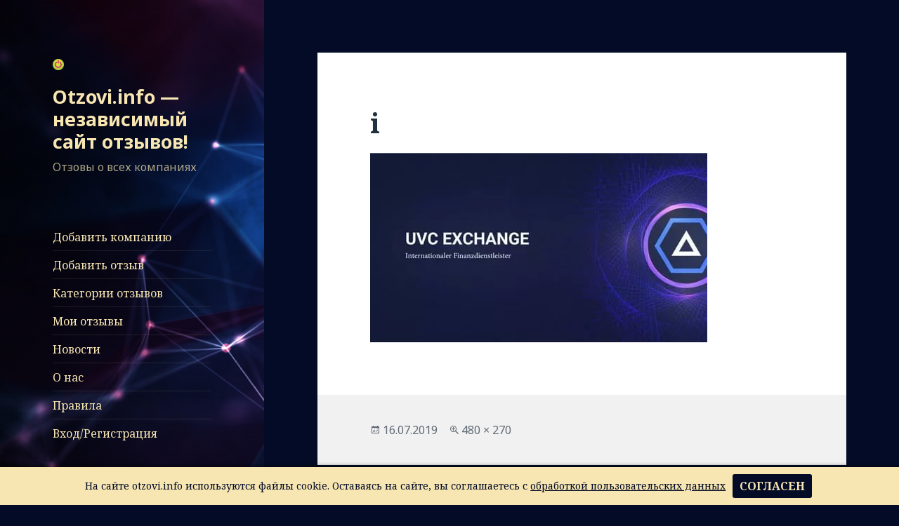

--- FILE ---
content_type: text/html; charset=UTF-8
request_url: https://otzovi.info/uvc-exchange-otzyvy/i/
body_size: 11579
content:
<!DOCTYPE html>
<html dir="ltr" lang="ru-RU" prefix="og: https://ogp.me/ns#" class="no-js">
<head>
	<meta charset="UTF-8">
	<meta name="viewport" content="width=device-width">
	<link rel="profile" href="http://gmpg.org/xfn/11">
	
	<link rel="pingback" href="https://otzovi.info/xmlrpc.php">
	<!--[if lt IE 9]>
	<script src="https://otzovi.info/wp-content/themes/twentyfifteen/js/html5.js"></script>
	<![endif]-->
	<script>(function(html){html.className = html.className.replace(/\bno-js\b/,'js')})(document.documentElement);</script>
<title>i | Otzovi.info - независимый сайт отзывов!</title>
	<style>img:is([sizes="auto" i], [sizes^="auto," i]) { contain-intrinsic-size: 3000px 1500px }</style>
	
		<!-- All in One SEO 4.9.3 - aioseo.com -->
	<meta name="robots" content="max-image-preview:large" />
	<meta name="author" content="Администрация"/>
	<link rel="canonical" href="https://otzovi.info/uvc-exchange-otzyvy/i/" />
	<meta name="generator" content="All in One SEO (AIOSEO) 4.9.3" />
		<meta property="og:locale" content="ru_RU" />
		<meta property="og:site_name" content="Otzovi.info - независимый сайт отзывов! | Отзовы о всех компаниях" />
		<meta property="og:type" content="article" />
		<meta property="og:title" content="i | Otzovi.info - независимый сайт отзывов!" />
		<meta property="og:url" content="https://otzovi.info/uvc-exchange-otzyvy/i/" />
		<meta property="og:image" content="https://otzovi.info/wp-content/uploads/2019/06/faviconka_ru_2.png" />
		<meta property="og:image:secure_url" content="https://otzovi.info/wp-content/uploads/2019/06/faviconka_ru_2.png" />
		<meta property="article:published_time" content="2019-07-16T11:06:34+00:00" />
		<meta property="article:modified_time" content="2019-07-16T11:06:34+00:00" />
		<meta name="twitter:card" content="summary" />
		<meta name="twitter:title" content="i | Otzovi.info - независимый сайт отзывов!" />
		<meta name="twitter:image" content="https://otzovi.info/wp-content/uploads/2019/06/faviconka_ru_2.png" />
		<script type="application/ld+json" class="aioseo-schema">
			{"@context":"https:\/\/schema.org","@graph":[{"@type":"BreadcrumbList","@id":"https:\/\/otzovi.info\/uvc-exchange-otzyvy\/i\/#breadcrumblist","itemListElement":[{"@type":"ListItem","@id":"https:\/\/otzovi.info#listItem","position":1,"name":"Home","item":"https:\/\/otzovi.info","nextItem":{"@type":"ListItem","@id":"https:\/\/otzovi.info\/uvc-exchange-otzyvy\/i\/#listItem","name":"i"}},{"@type":"ListItem","@id":"https:\/\/otzovi.info\/uvc-exchange-otzyvy\/i\/#listItem","position":2,"name":"i","previousItem":{"@type":"ListItem","@id":"https:\/\/otzovi.info#listItem","name":"Home"}}]},{"@type":"ItemPage","@id":"https:\/\/otzovi.info\/uvc-exchange-otzyvy\/i\/#itempage","url":"https:\/\/otzovi.info\/uvc-exchange-otzyvy\/i\/","name":"i | Otzovi.info - \u043d\u0435\u0437\u0430\u0432\u0438\u0441\u0438\u043c\u044b\u0439 \u0441\u0430\u0439\u0442 \u043e\u0442\u0437\u044b\u0432\u043e\u0432!","inLanguage":"ru-RU","isPartOf":{"@id":"https:\/\/otzovi.info\/#website"},"breadcrumb":{"@id":"https:\/\/otzovi.info\/uvc-exchange-otzyvy\/i\/#breadcrumblist"},"author":{"@id":"https:\/\/otzovi.info\/author\/admin\/#author"},"creator":{"@id":"https:\/\/otzovi.info\/author\/admin\/#author"},"datePublished":"2019-07-16T14:06:34+03:00","dateModified":"2019-07-16T14:06:34+03:00"},{"@type":"Organization","@id":"https:\/\/otzovi.info\/#organization","name":"Otzovi.info - \u043d\u0435\u0437\u0430\u0432\u0438\u0441\u0438\u043c\u044b\u0439 \u0441\u0430\u0439\u0442 \u043e\u0442\u0437\u044b\u0432\u043e\u0432!","description":"\u041e\u0442\u0437\u043e\u0432\u044b \u043e \u0432\u0441\u0435\u0445 \u043a\u043e\u043c\u043f\u0430\u043d\u0438\u044f\u0445","url":"https:\/\/otzovi.info\/","logo":{"@type":"ImageObject","url":"https:\/\/otzovi.info\/wp-content\/uploads\/2019\/06\/faviconka_ru_2.png","@id":"https:\/\/otzovi.info\/uvc-exchange-otzyvy\/i\/#organizationLogo","width":16,"height":16},"image":{"@id":"https:\/\/otzovi.info\/uvc-exchange-otzyvy\/i\/#organizationLogo"}},{"@type":"Person","@id":"https:\/\/otzovi.info\/author\/admin\/#author","url":"https:\/\/otzovi.info\/author\/admin\/","name":"\u0410\u0434\u043c\u0438\u043d\u0438\u0441\u0442\u0440\u0430\u0446\u0438\u044f","image":{"@type":"ImageObject","@id":"https:\/\/otzovi.info\/uvc-exchange-otzyvy\/i\/#authorImage","url":"https:\/\/secure.gravatar.com\/avatar\/6809c3c42073c02410841df1c562bb68c9c6f2ea184f77c5fb1f570181c940b3?s=96&d=mm&r=g","width":96,"height":96,"caption":"\u0410\u0434\u043c\u0438\u043d\u0438\u0441\u0442\u0440\u0430\u0446\u0438\u044f"}},{"@type":"WebSite","@id":"https:\/\/otzovi.info\/#website","url":"https:\/\/otzovi.info\/","name":"Otzovi.info - \u043d\u0435\u0437\u0430\u0432\u0438\u0441\u0438\u043c\u044b\u0439 \u0441\u0430\u0439\u0442 \u043e\u0442\u0437\u044b\u0432\u043e\u0432!","description":"\u041e\u0442\u0437\u043e\u0432\u044b \u043e \u0432\u0441\u0435\u0445 \u043a\u043e\u043c\u043f\u0430\u043d\u0438\u044f\u0445","inLanguage":"ru-RU","publisher":{"@id":"https:\/\/otzovi.info\/#organization"}}]}
		</script>
		<!-- All in One SEO -->

<link rel='dns-prefetch' href='//fonts.googleapis.com' />
<link href='https://fonts.gstatic.com' crossorigin rel='preconnect' />
<link rel="alternate" type="application/rss+xml" title="Otzovi.info - независимый сайт отзывов! &raquo; Лента" href="https://otzovi.info/feed/" />
<link rel="alternate" type="application/rss+xml" title="Otzovi.info - независимый сайт отзывов! &raquo; Отзывы Feed" href="https://otzovi.info/comments/feed/" />
<link rel="alternate" type="application/rss+xml" title="Otzovi.info - независимый сайт отзывов! &raquo; i Отзывы Feed" href="https://otzovi.info/uvc-exchange-otzyvy/i/feed/" />
<script type="text/javascript">
/* <![CDATA[ */
window._wpemojiSettings = {"baseUrl":"https:\/\/s.w.org\/images\/core\/emoji\/16.0.1\/72x72\/","ext":".png","svgUrl":"https:\/\/s.w.org\/images\/core\/emoji\/16.0.1\/svg\/","svgExt":".svg","source":{"concatemoji":"https:\/\/otzovi.info\/wp-includes\/js\/wp-emoji-release.min.js?ver=6.8.3"}};
/*! This file is auto-generated */
!function(s,n){var o,i,e;function c(e){try{var t={supportTests:e,timestamp:(new Date).valueOf()};sessionStorage.setItem(o,JSON.stringify(t))}catch(e){}}function p(e,t,n){e.clearRect(0,0,e.canvas.width,e.canvas.height),e.fillText(t,0,0);var t=new Uint32Array(e.getImageData(0,0,e.canvas.width,e.canvas.height).data),a=(e.clearRect(0,0,e.canvas.width,e.canvas.height),e.fillText(n,0,0),new Uint32Array(e.getImageData(0,0,e.canvas.width,e.canvas.height).data));return t.every(function(e,t){return e===a[t]})}function u(e,t){e.clearRect(0,0,e.canvas.width,e.canvas.height),e.fillText(t,0,0);for(var n=e.getImageData(16,16,1,1),a=0;a<n.data.length;a++)if(0!==n.data[a])return!1;return!0}function f(e,t,n,a){switch(t){case"flag":return n(e,"\ud83c\udff3\ufe0f\u200d\u26a7\ufe0f","\ud83c\udff3\ufe0f\u200b\u26a7\ufe0f")?!1:!n(e,"\ud83c\udde8\ud83c\uddf6","\ud83c\udde8\u200b\ud83c\uddf6")&&!n(e,"\ud83c\udff4\udb40\udc67\udb40\udc62\udb40\udc65\udb40\udc6e\udb40\udc67\udb40\udc7f","\ud83c\udff4\u200b\udb40\udc67\u200b\udb40\udc62\u200b\udb40\udc65\u200b\udb40\udc6e\u200b\udb40\udc67\u200b\udb40\udc7f");case"emoji":return!a(e,"\ud83e\udedf")}return!1}function g(e,t,n,a){var r="undefined"!=typeof WorkerGlobalScope&&self instanceof WorkerGlobalScope?new OffscreenCanvas(300,150):s.createElement("canvas"),o=r.getContext("2d",{willReadFrequently:!0}),i=(o.textBaseline="top",o.font="600 32px Arial",{});return e.forEach(function(e){i[e]=t(o,e,n,a)}),i}function t(e){var t=s.createElement("script");t.src=e,t.defer=!0,s.head.appendChild(t)}"undefined"!=typeof Promise&&(o="wpEmojiSettingsSupports",i=["flag","emoji"],n.supports={everything:!0,everythingExceptFlag:!0},e=new Promise(function(e){s.addEventListener("DOMContentLoaded",e,{once:!0})}),new Promise(function(t){var n=function(){try{var e=JSON.parse(sessionStorage.getItem(o));if("object"==typeof e&&"number"==typeof e.timestamp&&(new Date).valueOf()<e.timestamp+604800&&"object"==typeof e.supportTests)return e.supportTests}catch(e){}return null}();if(!n){if("undefined"!=typeof Worker&&"undefined"!=typeof OffscreenCanvas&&"undefined"!=typeof URL&&URL.createObjectURL&&"undefined"!=typeof Blob)try{var e="postMessage("+g.toString()+"("+[JSON.stringify(i),f.toString(),p.toString(),u.toString()].join(",")+"));",a=new Blob([e],{type:"text/javascript"}),r=new Worker(URL.createObjectURL(a),{name:"wpTestEmojiSupports"});return void(r.onmessage=function(e){c(n=e.data),r.terminate(),t(n)})}catch(e){}c(n=g(i,f,p,u))}t(n)}).then(function(e){for(var t in e)n.supports[t]=e[t],n.supports.everything=n.supports.everything&&n.supports[t],"flag"!==t&&(n.supports.everythingExceptFlag=n.supports.everythingExceptFlag&&n.supports[t]);n.supports.everythingExceptFlag=n.supports.everythingExceptFlag&&!n.supports.flag,n.DOMReady=!1,n.readyCallback=function(){n.DOMReady=!0}}).then(function(){return e}).then(function(){var e;n.supports.everything||(n.readyCallback(),(e=n.source||{}).concatemoji?t(e.concatemoji):e.wpemoji&&e.twemoji&&(t(e.twemoji),t(e.wpemoji)))}))}((window,document),window._wpemojiSettings);
/* ]]> */
</script>

<link rel='stylesheet' id='ratings-counter-css' href='https://otzovi.info/wp-content/plugins/ratings-counter/assets/css/ratings-counter.css?ver=6.8.3' type='text/css' media='all' />
<style id='wp-emoji-styles-inline-css' type='text/css'>

	img.wp-smiley, img.emoji {
		display: inline !important;
		border: none !important;
		box-shadow: none !important;
		height: 1em !important;
		width: 1em !important;
		margin: 0 0.07em !important;
		vertical-align: -0.1em !important;
		background: none !important;
		padding: 0 !important;
	}
</style>
<link rel='stylesheet' id='wp-block-library-css' href='https://otzovi.info/wp-includes/css/dist/block-library/style.min.css?ver=6.8.3' type='text/css' media='all' />
<style id='classic-theme-styles-inline-css' type='text/css'>
/*! This file is auto-generated */
.wp-block-button__link{color:#fff;background-color:#32373c;border-radius:9999px;box-shadow:none;text-decoration:none;padding:calc(.667em + 2px) calc(1.333em + 2px);font-size:1.125em}.wp-block-file__button{background:#32373c;color:#fff;text-decoration:none}
</style>
<link rel='stylesheet' id='aioseo/css/src/vue/standalone/blocks/table-of-contents/global.scss-css' href='https://otzovi.info/wp-content/plugins/all-in-one-seo-pack/dist/Lite/assets/css/table-of-contents/global.e90f6d47.css?ver=4.9.3' type='text/css' media='all' />
<style id='global-styles-inline-css' type='text/css'>
:root{--wp--preset--aspect-ratio--square: 1;--wp--preset--aspect-ratio--4-3: 4/3;--wp--preset--aspect-ratio--3-4: 3/4;--wp--preset--aspect-ratio--3-2: 3/2;--wp--preset--aspect-ratio--2-3: 2/3;--wp--preset--aspect-ratio--16-9: 16/9;--wp--preset--aspect-ratio--9-16: 9/16;--wp--preset--color--black: #000000;--wp--preset--color--cyan-bluish-gray: #abb8c3;--wp--preset--color--white: #ffffff;--wp--preset--color--pale-pink: #f78da7;--wp--preset--color--vivid-red: #cf2e2e;--wp--preset--color--luminous-vivid-orange: #ff6900;--wp--preset--color--luminous-vivid-amber: #fcb900;--wp--preset--color--light-green-cyan: #7bdcb5;--wp--preset--color--vivid-green-cyan: #00d084;--wp--preset--color--pale-cyan-blue: #8ed1fc;--wp--preset--color--vivid-cyan-blue: #0693e3;--wp--preset--color--vivid-purple: #9b51e0;--wp--preset--gradient--vivid-cyan-blue-to-vivid-purple: linear-gradient(135deg,rgba(6,147,227,1) 0%,rgb(155,81,224) 100%);--wp--preset--gradient--light-green-cyan-to-vivid-green-cyan: linear-gradient(135deg,rgb(122,220,180) 0%,rgb(0,208,130) 100%);--wp--preset--gradient--luminous-vivid-amber-to-luminous-vivid-orange: linear-gradient(135deg,rgba(252,185,0,1) 0%,rgba(255,105,0,1) 100%);--wp--preset--gradient--luminous-vivid-orange-to-vivid-red: linear-gradient(135deg,rgba(255,105,0,1) 0%,rgb(207,46,46) 100%);--wp--preset--gradient--very-light-gray-to-cyan-bluish-gray: linear-gradient(135deg,rgb(238,238,238) 0%,rgb(169,184,195) 100%);--wp--preset--gradient--cool-to-warm-spectrum: linear-gradient(135deg,rgb(74,234,220) 0%,rgb(151,120,209) 20%,rgb(207,42,186) 40%,rgb(238,44,130) 60%,rgb(251,105,98) 80%,rgb(254,248,76) 100%);--wp--preset--gradient--blush-light-purple: linear-gradient(135deg,rgb(255,206,236) 0%,rgb(152,150,240) 100%);--wp--preset--gradient--blush-bordeaux: linear-gradient(135deg,rgb(254,205,165) 0%,rgb(254,45,45) 50%,rgb(107,0,62) 100%);--wp--preset--gradient--luminous-dusk: linear-gradient(135deg,rgb(255,203,112) 0%,rgb(199,81,192) 50%,rgb(65,88,208) 100%);--wp--preset--gradient--pale-ocean: linear-gradient(135deg,rgb(255,245,203) 0%,rgb(182,227,212) 50%,rgb(51,167,181) 100%);--wp--preset--gradient--electric-grass: linear-gradient(135deg,rgb(202,248,128) 0%,rgb(113,206,126) 100%);--wp--preset--gradient--midnight: linear-gradient(135deg,rgb(2,3,129) 0%,rgb(40,116,252) 100%);--wp--preset--font-size--small: 13px;--wp--preset--font-size--medium: 20px;--wp--preset--font-size--large: 36px;--wp--preset--font-size--x-large: 42px;--wp--preset--spacing--20: 0.44rem;--wp--preset--spacing--30: 0.67rem;--wp--preset--spacing--40: 1rem;--wp--preset--spacing--50: 1.5rem;--wp--preset--spacing--60: 2.25rem;--wp--preset--spacing--70: 3.38rem;--wp--preset--spacing--80: 5.06rem;--wp--preset--shadow--natural: 6px 6px 9px rgba(0, 0, 0, 0.2);--wp--preset--shadow--deep: 12px 12px 50px rgba(0, 0, 0, 0.4);--wp--preset--shadow--sharp: 6px 6px 0px rgba(0, 0, 0, 0.2);--wp--preset--shadow--outlined: 6px 6px 0px -3px rgba(255, 255, 255, 1), 6px 6px rgba(0, 0, 0, 1);--wp--preset--shadow--crisp: 6px 6px 0px rgba(0, 0, 0, 1);}:where(.is-layout-flex){gap: 0.5em;}:where(.is-layout-grid){gap: 0.5em;}body .is-layout-flex{display: flex;}.is-layout-flex{flex-wrap: wrap;align-items: center;}.is-layout-flex > :is(*, div){margin: 0;}body .is-layout-grid{display: grid;}.is-layout-grid > :is(*, div){margin: 0;}:where(.wp-block-columns.is-layout-flex){gap: 2em;}:where(.wp-block-columns.is-layout-grid){gap: 2em;}:where(.wp-block-post-template.is-layout-flex){gap: 1.25em;}:where(.wp-block-post-template.is-layout-grid){gap: 1.25em;}.has-black-color{color: var(--wp--preset--color--black) !important;}.has-cyan-bluish-gray-color{color: var(--wp--preset--color--cyan-bluish-gray) !important;}.has-white-color{color: var(--wp--preset--color--white) !important;}.has-pale-pink-color{color: var(--wp--preset--color--pale-pink) !important;}.has-vivid-red-color{color: var(--wp--preset--color--vivid-red) !important;}.has-luminous-vivid-orange-color{color: var(--wp--preset--color--luminous-vivid-orange) !important;}.has-luminous-vivid-amber-color{color: var(--wp--preset--color--luminous-vivid-amber) !important;}.has-light-green-cyan-color{color: var(--wp--preset--color--light-green-cyan) !important;}.has-vivid-green-cyan-color{color: var(--wp--preset--color--vivid-green-cyan) !important;}.has-pale-cyan-blue-color{color: var(--wp--preset--color--pale-cyan-blue) !important;}.has-vivid-cyan-blue-color{color: var(--wp--preset--color--vivid-cyan-blue) !important;}.has-vivid-purple-color{color: var(--wp--preset--color--vivid-purple) !important;}.has-black-background-color{background-color: var(--wp--preset--color--black) !important;}.has-cyan-bluish-gray-background-color{background-color: var(--wp--preset--color--cyan-bluish-gray) !important;}.has-white-background-color{background-color: var(--wp--preset--color--white) !important;}.has-pale-pink-background-color{background-color: var(--wp--preset--color--pale-pink) !important;}.has-vivid-red-background-color{background-color: var(--wp--preset--color--vivid-red) !important;}.has-luminous-vivid-orange-background-color{background-color: var(--wp--preset--color--luminous-vivid-orange) !important;}.has-luminous-vivid-amber-background-color{background-color: var(--wp--preset--color--luminous-vivid-amber) !important;}.has-light-green-cyan-background-color{background-color: var(--wp--preset--color--light-green-cyan) !important;}.has-vivid-green-cyan-background-color{background-color: var(--wp--preset--color--vivid-green-cyan) !important;}.has-pale-cyan-blue-background-color{background-color: var(--wp--preset--color--pale-cyan-blue) !important;}.has-vivid-cyan-blue-background-color{background-color: var(--wp--preset--color--vivid-cyan-blue) !important;}.has-vivid-purple-background-color{background-color: var(--wp--preset--color--vivid-purple) !important;}.has-black-border-color{border-color: var(--wp--preset--color--black) !important;}.has-cyan-bluish-gray-border-color{border-color: var(--wp--preset--color--cyan-bluish-gray) !important;}.has-white-border-color{border-color: var(--wp--preset--color--white) !important;}.has-pale-pink-border-color{border-color: var(--wp--preset--color--pale-pink) !important;}.has-vivid-red-border-color{border-color: var(--wp--preset--color--vivid-red) !important;}.has-luminous-vivid-orange-border-color{border-color: var(--wp--preset--color--luminous-vivid-orange) !important;}.has-luminous-vivid-amber-border-color{border-color: var(--wp--preset--color--luminous-vivid-amber) !important;}.has-light-green-cyan-border-color{border-color: var(--wp--preset--color--light-green-cyan) !important;}.has-vivid-green-cyan-border-color{border-color: var(--wp--preset--color--vivid-green-cyan) !important;}.has-pale-cyan-blue-border-color{border-color: var(--wp--preset--color--pale-cyan-blue) !important;}.has-vivid-cyan-blue-border-color{border-color: var(--wp--preset--color--vivid-cyan-blue) !important;}.has-vivid-purple-border-color{border-color: var(--wp--preset--color--vivid-purple) !important;}.has-vivid-cyan-blue-to-vivid-purple-gradient-background{background: var(--wp--preset--gradient--vivid-cyan-blue-to-vivid-purple) !important;}.has-light-green-cyan-to-vivid-green-cyan-gradient-background{background: var(--wp--preset--gradient--light-green-cyan-to-vivid-green-cyan) !important;}.has-luminous-vivid-amber-to-luminous-vivid-orange-gradient-background{background: var(--wp--preset--gradient--luminous-vivid-amber-to-luminous-vivid-orange) !important;}.has-luminous-vivid-orange-to-vivid-red-gradient-background{background: var(--wp--preset--gradient--luminous-vivid-orange-to-vivid-red) !important;}.has-very-light-gray-to-cyan-bluish-gray-gradient-background{background: var(--wp--preset--gradient--very-light-gray-to-cyan-bluish-gray) !important;}.has-cool-to-warm-spectrum-gradient-background{background: var(--wp--preset--gradient--cool-to-warm-spectrum) !important;}.has-blush-light-purple-gradient-background{background: var(--wp--preset--gradient--blush-light-purple) !important;}.has-blush-bordeaux-gradient-background{background: var(--wp--preset--gradient--blush-bordeaux) !important;}.has-luminous-dusk-gradient-background{background: var(--wp--preset--gradient--luminous-dusk) !important;}.has-pale-ocean-gradient-background{background: var(--wp--preset--gradient--pale-ocean) !important;}.has-electric-grass-gradient-background{background: var(--wp--preset--gradient--electric-grass) !important;}.has-midnight-gradient-background{background: var(--wp--preset--gradient--midnight) !important;}.has-small-font-size{font-size: var(--wp--preset--font-size--small) !important;}.has-medium-font-size{font-size: var(--wp--preset--font-size--medium) !important;}.has-large-font-size{font-size: var(--wp--preset--font-size--large) !important;}.has-x-large-font-size{font-size: var(--wp--preset--font-size--x-large) !important;}
:where(.wp-block-post-template.is-layout-flex){gap: 1.25em;}:where(.wp-block-post-template.is-layout-grid){gap: 1.25em;}
:where(.wp-block-columns.is-layout-flex){gap: 2em;}:where(.wp-block-columns.is-layout-grid){gap: 2em;}
:root :where(.wp-block-pullquote){font-size: 1.5em;line-height: 1.6;}
</style>
<link rel='stylesheet' id='twentyfifteen-fonts-css' href='https://fonts.googleapis.com/css?family=Noto+Sans%3A400italic%2C700italic%2C400%2C700%7CNoto+Serif%3A400italic%2C700italic%2C400%2C700%7CInconsolata%3A400%2C700&#038;subset=latin%2Clatin-ext' type='text/css' media='all' />
<link rel='stylesheet' id='genericons-css' href='https://otzovi.info/wp-content/themes/twentyfifteen/genericons/genericons.css?ver=3.2' type='text/css' media='all' />
<link rel='stylesheet' id='twentyfifteen-style-css' href='https://otzovi.info/wp-content/themes/twentyfifteen/style.css?ver=587' type='text/css' media='all' />
<style id='twentyfifteen-style-inline-css' type='text/css'>

			.post-navigation .nav-previous { background-image: url(https://otzovi.info/wp-content/uploads/2019/07/i.jpeg); }
			.post-navigation .nav-previous .post-title, .post-navigation .nav-previous a:hover .post-title, .post-navigation .nav-previous .meta-nav { color: #fff; }
			.post-navigation .nav-previous a:before { background-color: rgba(0, 0, 0, 0.4); }
		
	/* Color Scheme */

	/* Background Color */
	body {
		background-color: #e9f2f9;
	}

	/* Sidebar Background Color */
	body:before,
	.site-header {
		background-color: #55c3dc;
	}

	/* Box Background Color */
	.post-navigation,
	.pagination,
	.secondary,
	.site-footer,
	.hentry,
	.page-header,
	.page-content,
	.comments-area,
	.widecolumn {
		background-color: #ffffff;
	}

	/* Box Background Color */
	button,
	input[type="button"],
	input[type="reset"],
	input[type="submit"],
	.pagination .prev,
	.pagination .next,
	.widget_calendar tbody a,
	.widget_calendar tbody a:hover,
	.widget_calendar tbody a:focus,
	.page-links a,
	.page-links a:hover,
	.page-links a:focus,
	.sticky-post {
		color: #ffffff;
	}

	/* Main Text Color */
	button,
	input[type="button"],
	input[type="reset"],
	input[type="submit"],
	.pagination .prev,
	.pagination .next,
	.widget_calendar tbody a,
	.page-links a,
	.sticky-post {
		background-color: #22313f;
	}

	/* Main Text Color */
	body,
	blockquote cite,
	blockquote small,
	a,
	.dropdown-toggle:after,
	.image-navigation a:hover,
	.image-navigation a:focus,
	.comment-navigation a:hover,
	.comment-navigation a:focus,
	.widget-title,
	.entry-footer a:hover,
	.entry-footer a:focus,
	.comment-metadata a:hover,
	.comment-metadata a:focus,
	.pingback .edit-link a:hover,
	.pingback .edit-link a:focus,
	.comment-list .reply a:hover,
	.comment-list .reply a:focus,
	.site-info a:hover,
	.site-info a:focus {
		color: #22313f;
	}

	/* Main Text Color */
	.entry-content a,
	.entry-summary a,
	.page-content a,
	.comment-content a,
	.pingback .comment-body > a,
	.author-description a,
	.taxonomy-description a,
	.textwidget a,
	.entry-footer a:hover,
	.comment-metadata a:hover,
	.pingback .edit-link a:hover,
	.comment-list .reply a:hover,
	.site-info a:hover {
		border-color: #22313f;
	}

	/* Secondary Text Color */
	button:hover,
	button:focus,
	input[type="button"]:hover,
	input[type="button"]:focus,
	input[type="reset"]:hover,
	input[type="reset"]:focus,
	input[type="submit"]:hover,
	input[type="submit"]:focus,
	.pagination .prev:hover,
	.pagination .prev:focus,
	.pagination .next:hover,
	.pagination .next:focus,
	.widget_calendar tbody a:hover,
	.widget_calendar tbody a:focus,
	.page-links a:hover,
	.page-links a:focus {
		background-color: #22313f; /* Fallback for IE7 and IE8 */
		background-color: rgba( 34, 49, 63, 0.7);
	}

	/* Secondary Text Color */
	blockquote,
	a:hover,
	a:focus,
	.main-navigation .menu-item-description,
	.post-navigation .meta-nav,
	.post-navigation a:hover .post-title,
	.post-navigation a:focus .post-title,
	.image-navigation,
	.image-navigation a,
	.comment-navigation,
	.comment-navigation a,
	.widget,
	.author-heading,
	.entry-footer,
	.entry-footer a,
	.taxonomy-description,
	.page-links > .page-links-title,
	.entry-caption,
	.comment-author,
	.comment-metadata,
	.comment-metadata a,
	.pingback .edit-link,
	.pingback .edit-link a,
	.post-password-form label,
	.comment-form label,
	.comment-notes,
	.comment-awaiting-moderation,
	.logged-in-as,
	.form-allowed-tags,
	.no-comments,
	.site-info,
	.site-info a,
	.wp-caption-text,
	.gallery-caption,
	.comment-list .reply a,
	.widecolumn label,
	.widecolumn .mu_register label {
		color: #22313f; /* Fallback for IE7 and IE8 */
		color: rgba( 34, 49, 63, 0.7);
	}

	/* Secondary Text Color */
	blockquote,
	.logged-in-as a:hover,
	.comment-author a:hover {
		border-color: #22313f; /* Fallback for IE7 and IE8 */
		border-color: rgba( 34, 49, 63, 0.7);
	}

	/* Border Color */
	hr,
	.dropdown-toggle:hover,
	.dropdown-toggle:focus {
		background-color: #22313f; /* Fallback for IE7 and IE8 */
		background-color: rgba( 34, 49, 63, 0.1);
	}

	/* Border Color */
	pre,
	abbr[title],
	table,
	th,
	td,
	input,
	textarea,
	.main-navigation ul,
	.main-navigation li,
	.post-navigation,
	.post-navigation div + div,
	.pagination,
	.comment-navigation,
	.widget li,
	.widget_categories .children,
	.widget_nav_menu .sub-menu,
	.widget_pages .children,
	.site-header,
	.site-footer,
	.hentry + .hentry,
	.author-info,
	.entry-content .page-links a,
	.page-links > span,
	.page-header,
	.comments-area,
	.comment-list + .comment-respond,
	.comment-list article,
	.comment-list .pingback,
	.comment-list .trackback,
	.comment-list .reply a,
	.no-comments {
		border-color: #22313f; /* Fallback for IE7 and IE8 */
		border-color: rgba( 34, 49, 63, 0.1);
	}

	/* Border Focus Color */
	a:focus,
	button:focus,
	input:focus {
		outline-color: #22313f; /* Fallback for IE7 and IE8 */
		outline-color: rgba( 34, 49, 63, 0.3);
	}

	input:focus,
	textarea:focus {
		border-color: #22313f; /* Fallback for IE7 and IE8 */
		border-color: rgba( 34, 49, 63, 0.3);
	}

	/* Sidebar Link Color */
	.secondary-toggle:before {
		color: #ffffff;
	}

	.site-title a,
	.site-description {
		color: #ffffff;
	}

	/* Sidebar Text Color */
	.site-title a:hover,
	.site-title a:focus {
		color: rgba( 255, 255, 255, 0.7);
	}

	/* Sidebar Border Color */
	.secondary-toggle {
		border-color: #ffffff; /* Fallback for IE7 and IE8 */
		border-color: rgba( 255, 255, 255, 0.1);
	}

	/* Sidebar Border Focus Color */
	.secondary-toggle:hover,
	.secondary-toggle:focus {
		border-color: #ffffff; /* Fallback for IE7 and IE8 */
		border-color: rgba( 255, 255, 255, 0.3);
	}

	.site-title a {
		outline-color: #ffffff; /* Fallback for IE7 and IE8 */
		outline-color: rgba( 255, 255, 255, 0.3);
	}

	/* Meta Background Color */
	.entry-footer {
		background-color: #f1f1f1;
	}

	@media screen and (min-width: 38.75em) {
		/* Main Text Color */
		.page-header {
			border-color: #22313f;
		}
	}

	@media screen and (min-width: 59.6875em) {
		/* Make sure its transparent on desktop */
		.site-header,
		.secondary {
			background-color: transparent;
		}

		/* Sidebar Background Color */
		.widget button,
		.widget input[type="button"],
		.widget input[type="reset"],
		.widget input[type="submit"],
		.widget_calendar tbody a,
		.widget_calendar tbody a:hover,
		.widget_calendar tbody a:focus {
			color: #55c3dc;
		}

		/* Sidebar Link Color */
		.secondary a,
		.dropdown-toggle:after,
		.widget-title,
		.widget blockquote cite,
		.widget blockquote small {
			color: #ffffff;
		}

		.widget button,
		.widget input[type="button"],
		.widget input[type="reset"],
		.widget input[type="submit"],
		.widget_calendar tbody a {
			background-color: #ffffff;
		}

		.textwidget a {
			border-color: #ffffff;
		}

		/* Sidebar Text Color */
		.secondary a:hover,
		.secondary a:focus,
		.main-navigation .menu-item-description,
		.widget,
		.widget blockquote,
		.widget .wp-caption-text,
		.widget .gallery-caption {
			color: rgba( 255, 255, 255, 0.7);
		}

		.widget button:hover,
		.widget button:focus,
		.widget input[type="button"]:hover,
		.widget input[type="button"]:focus,
		.widget input[type="reset"]:hover,
		.widget input[type="reset"]:focus,
		.widget input[type="submit"]:hover,
		.widget input[type="submit"]:focus,
		.widget_calendar tbody a:hover,
		.widget_calendar tbody a:focus {
			background-color: rgba( 255, 255, 255, 0.7);
		}

		.widget blockquote {
			border-color: rgba( 255, 255, 255, 0.7);
		}

		/* Sidebar Border Color */
		.main-navigation ul,
		.main-navigation li,
		.widget input,
		.widget textarea,
		.widget table,
		.widget th,
		.widget td,
		.widget pre,
		.widget li,
		.widget_categories .children,
		.widget_nav_menu .sub-menu,
		.widget_pages .children,
		.widget abbr[title] {
			border-color: rgba( 255, 255, 255, 0.1);
		}

		.dropdown-toggle:hover,
		.dropdown-toggle:focus,
		.widget hr {
			background-color: rgba( 255, 255, 255, 0.1);
		}

		.widget input:focus,
		.widget textarea:focus {
			border-color: rgba( 255, 255, 255, 0.3);
		}

		.sidebar a:focus,
		.dropdown-toggle:focus {
			outline-color: rgba( 255, 255, 255, 0.3);
		}
	}

		/* Custom Header Background Color */
		body:before,
		.site-header {
			background-color: #0e1628;
		}

		@media screen and (min-width: 59.6875em) {
			.site-header,
			.secondary {
				background-color: transparent;
			}

			.widget button,
			.widget input[type="button"],
			.widget input[type="reset"],
			.widget input[type="submit"],
			.widget_calendar tbody a,
			.widget_calendar tbody a:hover,
			.widget_calendar tbody a:focus {
				color: #0e1628;
			}
		}
	

		/* Custom Sidebar Text Color */
		.site-title a,
		.site-description,
		.secondary-toggle:before {
			color: #f7e6b2;
		}

		.site-title a:hover,
		.site-title a:focus {
			color: #f7e6b2; /* Fallback for IE7 and IE8 */
			color: rgba( 247, 230, 178, 0.7);
		}

		.secondary-toggle {
			border-color: #f7e6b2; /* Fallback for IE7 and IE8 */
			border-color: rgba( 247, 230, 178, 0.1);
		}

		.secondary-toggle:hover,
		.secondary-toggle:focus {
			border-color: #f7e6b2; /* Fallback for IE7 and IE8 */
			border-color: rgba( 247, 230, 178, 0.3);
		}

		.site-title a {
			outline-color: #f7e6b2; /* Fallback for IE7 and IE8 */
			outline-color: rgba( 247, 230, 178, 0.3);
		}

		@media screen and (min-width: 59.6875em) {
			.secondary a,
			.dropdown-toggle:after,
			.widget-title,
			.widget blockquote cite,
			.widget blockquote small {
				color: #f7e6b2;
			}

			.widget button,
			.widget input[type="button"],
			.widget input[type="reset"],
			.widget input[type="submit"],
			.widget_calendar tbody a {
				background-color: #f7e6b2;
			}

			.textwidget a {
				border-color: #f7e6b2;
			}

			.secondary a:hover,
			.secondary a:focus,
			.main-navigation .menu-item-description,
			.widget,
			.widget blockquote,
			.widget .wp-caption-text,
			.widget .gallery-caption {
				color: rgba( 247, 230, 178, 0.7);
			}

			.widget button:hover,
			.widget button:focus,
			.widget input[type="button"]:hover,
			.widget input[type="button"]:focus,
			.widget input[type="reset"]:hover,
			.widget input[type="reset"]:focus,
			.widget input[type="submit"]:hover,
			.widget input[type="submit"]:focus,
			.widget_calendar tbody a:hover,
			.widget_calendar tbody a:focus {
				background-color: rgba( 247, 230, 178, 0.7);
			}

			.widget blockquote {
				border-color: rgba( 247, 230, 178, 0.7);
			}

			.main-navigation ul,
			.main-navigation li,
			.secondary-toggle,
			.widget input,
			.widget textarea,
			.widget table,
			.widget th,
			.widget td,
			.widget pre,
			.widget li,
			.widget_categories .children,
			.widget_nav_menu .sub-menu,
			.widget_pages .children,
			.widget abbr[title] {
				border-color: rgba( 247, 230, 178, 0.1);
			}

			.dropdown-toggle:hover,
			.dropdown-toggle:focus,
			.widget hr {
				background-color: rgba( 247, 230, 178, 0.1);
			}

			.widget input:focus,
			.widget textarea:focus {
				border-color: rgba( 247, 230, 178, 0.3);
			}

			.sidebar a:focus,
			.dropdown-toggle:focus {
				outline-color: rgba( 247, 230, 178, 0.3);
			}
		}
	
</style>
<!--[if lt IE 9]>
<link rel='stylesheet' id='twentyfifteen-ie-css' href='https://otzovi.info/wp-content/themes/twentyfifteen/css/ie.css?ver=20141010' type='text/css' media='all' />
<![endif]-->
<!--[if lt IE 8]>
<link rel='stylesheet' id='twentyfifteen-ie7-css' href='https://otzovi.info/wp-content/themes/twentyfifteen/css/ie7.css?ver=20141010' type='text/css' media='all' />
<![endif]-->
<script type="text/javascript" src="https://otzovi.info/wp-includes/js/jquery/jquery.min.js?ver=3.7.1" id="jquery-core-js"></script>
<script type="text/javascript" src="https://otzovi.info/wp-includes/js/jquery/jquery-migrate.min.js?ver=3.4.1" id="jquery-migrate-js"></script>
<script type="text/javascript" src="https://otzovi.info/wp-content/themes/twentyfifteen/js/keyboard-image-navigation.js?ver=20141010" id="twentyfifteen-keyboard-image-navigation-js"></script>
<link rel="https://api.w.org/" href="https://otzovi.info/wp-json/" /><link rel="alternate" title="JSON" type="application/json" href="https://otzovi.info/wp-json/wp/v2/media/270" /><link rel="EditURI" type="application/rsd+xml" title="RSD" href="https://otzovi.info/xmlrpc.php?rsd" />
<meta name="generator" content="WordPress 6.8.3" />
<link rel='shortlink' href='https://otzovi.info/?p=270' />
<link rel="alternate" title="oEmbed (JSON)" type="application/json+oembed" href="https://otzovi.info/wp-json/oembed/1.0/embed?url=https%3A%2F%2Fotzovi.info%2Fuvc-exchange-otzyvy%2Fi%2F" />
<link rel="alternate" title="oEmbed (XML)" type="text/xml+oembed" href="https://otzovi.info/wp-json/oembed/1.0/embed?url=https%3A%2F%2Fotzovi.info%2Fuvc-exchange-otzyvy%2Fi%2F&#038;format=xml" />
<!-- Cloudflare Turnstile -->
<script src="https://challenges.cloudflare.com/turnstile/v0/api.js" async defer></script>

<!-- CSS для скрытия серого блока -->
<style>
#post-6 pre.wp-block-preformatted:empty {
    display: none;
}
</style>
	<style type="text/css" id="twentyfifteen-header-css">
			.site-header {

			/*
			 * No shorthand so the Customizer can override individual properties.
			 * @see https://core.trac.wordpress.org/ticket/31460
			 */
			background-image: url(https://otzovi.info/wp-content/uploads/2018/03/cropped-1.png);
			background-repeat: no-repeat;
			background-position: 50% 50%;
			-webkit-background-size: cover;
			-moz-background-size:    cover;
			-o-background-size:      cover;
			background-size:         cover;
		}

		@media screen and (min-width: 59.6875em) {
			body:before {

				/*
				 * No shorthand so the Customizer can override individual properties.
				 * @see https://core.trac.wordpress.org/ticket/31460
				 */
				background-image: url(https://otzovi.info/wp-content/uploads/2018/03/cropped-1.png);
				background-repeat: no-repeat;
				background-position: 100% 50%;
				-webkit-background-size: cover;
				-moz-background-size:    cover;
				-o-background-size:      cover;
				background-size:         cover;
				border-right: 0;
			}

			.site-header {
				background: transparent;
			}
		}
		</style>
	<style type="text/css" id="custom-background-css">
body.custom-background { background-color: #030b26; }
</style>
	<link rel="icon" href="https://otzovi.info/wp-content/uploads/2019/06/faviconka_ru_2.png" sizes="32x32" />
<link rel="icon" href="https://otzovi.info/wp-content/uploads/2019/06/faviconka_ru_2.png" sizes="192x192" />
<link rel="apple-touch-icon" href="https://otzovi.info/wp-content/uploads/2019/06/faviconka_ru_2.png" />
<meta name="msapplication-TileImage" content="https://otzovi.info/wp-content/uploads/2019/06/faviconka_ru_2.png" />
		<style type="text/css" id="wp-custom-css">
			.select2-container--default .select2-selection--single .select2-selection__rendered {
    line-height: 45px !important;
    height: 45px !important;
}

.select2-container--default .select2-selection--single .select2-selection__arrow {
    height: 43px !important;
}

.select2-container--default .select2-selection--single {
    height: 45px !important;
    width: 100%;
}

span.select2.select2-container.select2-container--default {
    width: 100% !important;
}
span.select2.select2-container.select2-container--default {
    width: 100% !important;
}
li.catNoParent > a {
    list-style-type: circle;
    font-size: 18px;
    font-weight: 700;
    color: #333;
    border: 0;
}

li.catNoParent {
    list-style-type: none;
}

.entry-content {}

ul#listCats {
    display: block;
    -webkit-column-count: 2;
    -moz-column-count: 2;
    column-count: 2;
}

ul.sub {
    padding-left: 35px;
    margin: 0;
    position: relative;
}

li.catSub a {color: #555;border: 0;}

li.catSub {
    list-style: none;
    line-height: 1.5;
}

li.catSub a {}

ul#listCats
 a:hover {
    border-bottom: 1px solid #333;
}

ul#listCats
 * {
    vertical-align: baseline;
}
ul#listCats
 i {
    width: 20px;
    text-align: center;
    color: #555;
    position: absolute;
    top: 7px;
    left: 0;
}

li.catNoParent {
    position: relative;
    padding-left: 25px;
}

ul.sub {
    padding-left: 10px;
}

ul#listCats
 li:hover i {
    color: #084E82;
}
div#news .item .img {
    display: inline-block;
    max-width: 25%;
    width: 100%;
    height: 150px;
    transition: .3s all ease-in-out;
    vertical-align: top;
    background-position: center;
    background-size: 100%;
}

div#news .item .txt {
    display: inline-block;
    max-width: 74%;
    vertical-align: top;
    width: 100%;
    padding: 10px;
}

div#news .item .txt h3 {
    margin: 0;
    margin-bottom: 15px;
}

div#news .item {
    margin-bottom: 20px;
    padding-bottom: 20px;
    border-bottom: 1px solid;
}

div#news .item:hover
 .img {
    background-size: 120%;
}

div#news .item .txt p {
    margin: 0;
    padding: 0;
    font-size: 16px;
}
div#news .item
 .img a {
    display: block;
    width: 100%;
    height: 100%;
    border: 0;
}

div#news .item
 .img a:hover {
    border: 0;
}
span#tab-button-_36 {
    display: none;
}
ul#comments >li {
    list-style: none;
    padding-bottom: 20px;
    display: block;
    margin-bottom: 20px;
    border-bottom: 1px solid;
}
ul#comments >li ul.children {
    display: none;
}
form#addCompany .green {
    color: green;
}

form#addCompany .col-md-12 {
    margin: 10px 0;
}

form#addCompany  input#file {
    display: block;
}

form#addCompany label {
    cursor: pointer;
    display: block;
    margin-bottom: 5px;
}

form#addCompany input#surname {
    display: none;
}
ul.fields {
    margin: 0;
    padding: 0;
}

ul.fields li {
    list-style: none;
}		</style>
		</head>

<body class="attachment wp-singular attachment-template-default single single-attachment postid-270 attachmentid-270 attachment-jpeg custom-background wp-custom-logo wp-theme-twentyfifteen">
<div id="page" class="hfeed site">
	<!-- Yandex.Metrika counter -->
<script type="text/javascript" >
   (function(m,e,t,r,i,k,a){m[i]=m[i]||function(){(m[i].a=m[i].a||[]).push(arguments)};
   m[i].l=1*new Date();k=e.createElement(t),a=e.getElementsByTagName(t)[0],k.async=1,k.src=r,a.parentNode.insertBefore(k,a)})
   (window, document, "script", "https://mc.yandex.ru/metrika/tag.js", "ym");

   ym(53556697, "init", {
        clickmap:true,
        trackLinks:true,
        accurateTrackBounce:true,
        webvisor:true
   });
</script>
<noscript><div><img src="https://mc.yandex.ru/watch/53556697" style="position:absolute; left:-9999px;" alt="" /></div></noscript>
<!-- /Yandex.Metrika counter -->
	<a class="skip-link screen-reader-text" href="#content">Перейти к содержимому</a>

	<div id="sidebar" class="sidebar">
		<header id="masthead" class="site-header" role="banner">
			<div class="site-branding">
				<a href="https://otzovi.info/" class="custom-logo-link" rel="home"><img width="16" height="16" src="https://otzovi.info/wp-content/uploads/2019/06/faviconka_ru_2.png" class="custom-logo" alt="Otzovi.info &#8212; независимый сайт отзывов!" decoding="async" /></a>						<p class="site-title"><a href="https://otzovi.info/" rel="home">Otzovi.info &#8212; независимый сайт отзывов!</a></p>
											<p class="site-description">Отзовы о всех компаниях</p>
									<button class="secondary-toggle">Меню и виджеты</button>
			</div><!-- .site-branding -->
		</header><!-- .site-header -->

			<div id="secondary" class="secondary">

		
		
					<div id="widget-area" class="widget-area" role="complementary">
				<aside id="nav_menu-2" class="widget widget_nav_menu"><div class="menu-leftmenu-container"><ul id="menu-leftmenu" class="menu"><li id="menu-item-28" class="menu-item menu-item-type-post_type menu-item-object-page menu-item-28"><a href="https://otzovi.info/dobavit-kompaniyu/">Добавить компанию</a></li>
<li id="menu-item-27" class="menu-item menu-item-type-post_type menu-item-object-page menu-item-27"><a href="https://otzovi.info/dobavit-otzyv/">Добавить отзыв</a></li>
<li id="menu-item-26" class="menu-item menu-item-type-post_type menu-item-object-page menu-item-26"><a href="https://otzovi.info/kategorii-otzyvov/">Категории отзывов</a></li>
<li id="menu-item-25" class="menu-item menu-item-type-post_type menu-item-object-page menu-item-25"><a href="https://otzovi.info/moi-otzyvy/">Мои отзывы</a></li>
<li id="menu-item-24" class="menu-item menu-item-type-post_type menu-item-object-page menu-item-24"><a href="https://otzovi.info/novosti/">Новости</a></li>
<li id="menu-item-23" class="menu-item menu-item-type-post_type menu-item-object-page menu-item-23"><a href="https://otzovi.info/o-nas/">О нас</a></li>
<li id="menu-item-22" class="menu-item menu-item-type-post_type menu-item-object-page menu-item-22"><a href="https://otzovi.info/pravila/">Правила</a></li>
<li id="menu-item-36" class="menu-item menu-item-type-custom menu-item-object-custom menu-item-36"><a href="/wp-login.php">Вход/Регистрация</a></li>
</ul></div></aside>			</div><!-- .widget-area -->
		
	</div><!-- .secondary -->

	</div><!-- .sidebar -->

	<div id="content" class="site-content">

	<div id="primary" class="content-area">
		<main id="main" class="site-main" role="main">

			
				<article id="post-270" class="post-270 attachment type-attachment status-inherit hentry">

					<nav id="image-navigation" class="navigation image-navigation">
						<div class="nav-links">
							<div class="nav-previous"></div><div class="nav-next"></div>
						</div><!-- .nav-links -->
					</nav><!-- .image-navigation -->

					<header class="entry-header">
						<h1 class="entry-title">i</h1>					</header><!-- .entry-header -->

					<div class="entry-content">

						<div class="entry-attachment">
							<img width="480" height="270" src="https://otzovi.info/wp-content/uploads/2019/07/i.jpeg" class="attachment-large size-large" alt="" decoding="async" fetchpriority="high" srcset="https://otzovi.info/wp-content/uploads/2019/07/i.jpeg 480w, https://otzovi.info/wp-content/uploads/2019/07/i-300x169.jpeg 300w" sizes="(max-width: 480px) 100vw, 480px" />
							
						</div><!-- .entry-attachment -->

											</div><!-- .entry-content -->

					<footer class="entry-footer">
						<span class="posted-on"><span class="screen-reader-text">Опубликовано </span><a href="https://otzovi.info/uvc-exchange-otzyvy/i/" rel="bookmark"><time class="entry-date published updated" datetime="2019-07-16T14:06:34+03:00">16.07.2019</time></a></span><span class="full-size-link"><span class="screen-reader-text">Полный размер </span><a href="https://otzovi.info/wp-content/uploads/2019/07/i.jpeg">480 &times; 270</a></span>											</footer><!-- .entry-footer -->

				</article><!-- #post-## -->

				
<div id="comments" class="comments-area">

    	<div id="respond" class="comment-respond">
		<h3 id="reply-title" class="comment-reply-title">Оставить свой отзыв</h3><form action="https://otzovi.info/wp-comments-post.php" method="post" id="commentform" class="comment-form"><p class="comment-notes"><span id="email-notes">Ваш адрес email не будет опубликован.</span> <span class="required-field-message">Обязательные поля помечены <span class="required">*</span></span></p><p class="comment-form-comment "><label for="comment" >Отзыв <span class="required">*</span></label><textarea id="comment" name="comment" rows="8"  aria-required="true"></textarea></p><p class="comment-form-author"><label for="author">Имя <span class="required">*</span></label> <input id="author" name="author" type="text" value="" size="30" maxlength="245" autocomplete="name" required /></p>
<p class="comment-form-email"><label for="email">Email <span class="required">*</span></label> <input id="email" name="email" type="email" value="" size="30" maxlength="100" aria-describedby="email-notes" autocomplete="email" required /></p>
<p class="comment-form-url"><label for="url">Сайт</label> <input id="url" name="url" type="url" value="" size="30" maxlength="200" autocomplete="url" /></p>
<p class="comment-form-cookies-consent"><input id="wp-comment-cookies-consent" name="wp-comment-cookies-consent" type="checkbox" value="yes" /> <label for="wp-comment-cookies-consent">Save my name, email, and website in this browser for the next time I comment.</label></p>
<div class="comment-form-rating">
            <label for="rating">Рейтинг</label>
            <div class="commentrating"></div>
        </div>	<script>document.addEventListener("DOMContentLoaded", function() { setTimeout(function(){ var e=document.getElementById("cf-turnstile-c-552785831"); e&&!e.innerHTML.trim()&&(turnstile.remove("#cf-turnstile-c-552785831"), turnstile.render("#cf-turnstile-c-552785831", {sitekey:"0x4AAAAAAB6mmLwWMkVZdK76"})); }, 100); });</script>
	<p class="form-submit"><span id="cf-turnstile-c-552785831" class="cf-turnstile cf-turnstile-comments" data-action="wordpress-comment" data-callback="" data-sitekey="0x4AAAAAAB6mmLwWMkVZdK76" data-theme="light" data-language="auto" data-appearance="always" data-size="normal" data-retry="auto" data-retry-interval="1000"></span><br class="cf-turnstile-br cf-turnstile-br-comments"><input name="submit" type="submit" id="submit" class="submit" value="Отправить отзыв" /><script type="text/javascript">document.addEventListener("DOMContentLoaded", function() { document.body.addEventListener("click", function(event) { if (event.target.matches(".comment-reply-link, #cancel-comment-reply-link")) { turnstile.reset(".comment-form .cf-turnstile"); } }); });</script> <input type='hidden' name='comment_post_ID' value='270' id='comment_post_ID' />
<input type='hidden' name='comment_parent' id='comment_parent' value='0' />
</p></form>	</div><!-- #respond -->
	    <br><br>

    
    
</div><!-- .comments-area -->

	<nav class="navigation post-navigation" aria-label="Записи">
		<h2 class="screen-reader-text">Навигация по записям</h2>
		<div class="nav-links"><div class="nav-previous"><a href="https://otzovi.info/uvc-exchange-otzyvy/" rel="prev"><span class="meta-nav">Опубликовано в</span><span class="post-title">Биржа UVC Exchange отзывы</span></a></div></div>
	</nav>
		</main><!-- .site-main -->
	</div><!-- .content-area -->


	</div><!-- .site-content -->

	<footer id="colophon" class="site-footer" role="contentinfo">
		<div class="site-info">
			
		</div><!-- .site-info -->
	</footer><!-- .site-footer -->

</div><!-- .site -->

<script type="speculationrules">
{"prefetch":[{"source":"document","where":{"and":[{"href_matches":"\/*"},{"not":{"href_matches":["\/wp-*.php","\/wp-admin\/*","\/wp-content\/uploads\/*","\/wp-content\/*","\/wp-content\/plugins\/*","\/wp-content\/themes\/twentyfifteen\/*","\/*\\?(.+)"]}},{"not":{"selector_matches":"a[rel~=\"nofollow\"]"}},{"not":{"selector_matches":".no-prefetch, .no-prefetch a"}}]},"eagerness":"conservative"}]}
</script>
<script type="text/javascript" src="https://otzovi.info/wp-content/themes/twentyfifteen/js/skip-link-focus-fix.js?ver=20141010" id="twentyfifteen-skip-link-focus-fix-js"></script>
<script type="text/javascript" id="twentyfifteen-script-js-extra">
/* <![CDATA[ */
var screenReaderText = {"expand":"<span class=\"screen-reader-text\">\u0440\u0430\u0441\u043a\u0440\u044b\u0442\u044c \u0434\u043e\u0447\u0435\u0440\u043d\u0435\u0435 \u043c\u0435\u043d\u044e<\/span>","collapse":"<span class=\"screen-reader-text\">\u0441\u0432\u0435\u0440\u043d\u0443\u0442\u044c \u0434\u043e\u0447\u0435\u0440\u043d\u0435\u0435 \u043c\u0435\u043d\u044e<\/span>"};
/* ]]> */
</script>
<script type="text/javascript" src="https://otzovi.info/wp-content/themes/twentyfifteen/js/functions.js?ver=20150330" id="twentyfifteen-script-js"></script>
<script type="text/javascript" src="https://otzovi.info/wp-content/themes/twentyfifteen/js/jquery.raty.min.js?ver=2.4.5" id="raty-js"></script>
<script type="text/javascript" src="https://otzovi.info/wp-content/themes/twentyfifteen/js/custom.js?ver=8785" id="custom-js"></script>
<script type="text/javascript" src="https://challenges.cloudflare.com/turnstile/v0/api.js?render=auto" id="cfturnstile-js" defer="defer" data-wp-strategy="defer"></script>
<!-- Для инпута в "Добавить отзыв" -->
<link href="https://cdnjs.cloudflare.com/ajax/libs/select2/4.0.1/css/select2.min.css" rel="stylesheet">
<script type="text/javascript" src="https://cdnjs.cloudflare.com/ajax/libs/select2/4.0.1/js/select2.min.js"></script>
<script type="text/javascript" src="https://otzovi.info/wp-content/themes/twentyfifteen/js/cookieApply/cookieApply.js"></script>

<script>
	jQuery('select#company').select2({placeholder:'Выберите компанию'});
	jQuery('select#company').on('change', function(){
		window.location.replace(jQuery(this).val());
	});
	jQuery('#addCompany #city, #addCompany #listCats').select2();

    jQuery(document).on('change', 'input, textarea, select', function() {
        jQuery('input, textarea, select').removeClass('error');
    });


	jQuery('form#addCompany').on('submit', function(event){
		event.preventDefault();
		var file_data = jQuery('#addCompany input#file').prop('files')[0];
		var form_data = new FormData();
		jQuery('#addCompany input:not([type="submit"]):not([type="file"]), #addCompany textarea, #addCompany select').each(function(){
			form_data.append(jQuery(this).attr('name'), jQuery(this).val());
		});
		form_data.append('file', file_data);
		jQuery.ajax({
                url: '/wp-content/themes/twentyfifteen/inc/ajaxAddCompany.php',
                dataType: 'text',
                cache: false,
                contentType: false,
                processData: false,
                data: form_data,
                type: 'post',
                success: function(data){
                    if(data == 1){
                        jQuery('#addCompany').html("<div class='green'>Вы успешно добавили компанию. Она на модерации.</div>");
					} else {
                        elems = jQuery(data);
                        elems.addClass('error');
                        jQuery([document.documentElement, document.body]).animate({
                            scrollTop: elems.offset().top - 100
                        }, 100);
					}
                }
     	});
		return false;
	});
</script>
<!-- Для категорий -->
<link rel="stylesheet" href="https://maxcdn.bootstrapcdn.com/font-awesome/4.5.0/css/font-awesome.min.css">

</body>
</html>


<!-- Page cached by LiteSpeed Cache 7.7 on 2026-01-25 23:42:22 -->

--- FILE ---
content_type: text/css
request_url: https://otzovi.info/wp-content/plugins/ratings-counter/assets/css/ratings-counter.css?ver=6.8.3
body_size: -116
content:
.rating_stars {
    display: inline-block;
    width: 88px;
    height: 20px;
    position: relative;
    background: url('../img/rating_sprite.png') 0 -22px no-repeat;
    vertical-align: middle;
}

.rating_stars span {
    display: block;
    width: 100%;
    height: 100%;
    background: url('../img/rating_sprite.png') 0 0 no-repeat;
}


--- FILE ---
content_type: text/css
request_url: https://otzovi.info/wp-content/themes/twentyfifteen/js/cookieApply/cookieApply_custom.css
body_size: 230
content:
#cookiePopUp {
    position: fixed;
    bottom: 0;
    left: 0;
    z-index: 9999;
    display: flex;
    justify-content: center;
    align-items: center;
    width: 100%;
    padding: 1rem .5rem;
    font-family: "Noto Serif", Helvetica, Roboto, Arial, sans-serif;
    font-size: 1.4rem
}

#cookiePopUp button {
    display: inline-block;
    margin: 0 .25rem 0 1rem;
    padding: .625rem 1rem;
    cursor: pointer;
    outline: none;
    border: 0;
    border-radius: 3px;
    background-repeat: no-repeat;
    transition: background-position .3s ease-in-out;
    font-family: "Noto Serif", serif;
}

#cookiePopUp a {
    text-decoration: underline;
    color: #030b26;
}

#cookiePopUp a:hover {
    text-decoration: none;
}

#cookiePopUp.cookiePopUp-default {
    box-shadow: 0 -0.0625rem 0.625rem rgba(0, 0, 0, 0.7);
    background-color: #e6e6e6;
    color: #333
}

#cookiePopUp.cookiePopUp-default button {
    background-color: #1cff15;
    background-image: linear-gradient(to bottom, #1cff15, #05ae00);
    color: #fff
}

#cookiePopUp.cookiePopUp-dark {
    box-shadow: 0 -0.0625rem 0.625rem rgba(0, 0, 0, 0.7);
    background-color: #f7e6b2;
    color: #030b26;
}

#cookiePopUp.cookiePopUp-dark button {
    background-color: #030b26;
    color: #f7e6b2;
}

#cookiePopUp button:hover {
    background-position: 0 1rem;
    background-color: #445284;
}

#cookiePopUp.cookiePopUp-darkenblue {
    box-shadow: 0 -0.0625rem 0.625rem rgba(0, 0, 0, 0.7);
    background-color: #85a6cc;
    color: #fff
}

#cookiePopUp.cookiePopUp-darkenblue button {
    background-color: #5a84b4;
    background-image: linear-gradient(to bottom, #5a84b4, #355274);
    color: #fff
}

#cookiePopUp.cookiePopUp-lightblue {
    box-shadow: 0 -0.0625rem 0.625rem rgba(0, 0, 0, 0.7);
    background-color: #2dbceb;
    color: #fff
}

#cookiePopUp.cookiePopUp-lightblue button {
    background-color: #00a1e1;
    background-image: linear-gradient(to bottom, #00a1e1, #00587b);
    color: #fff
}

--- FILE ---
content_type: text/javascript
request_url: https://otzovi.info/wp-content/themes/twentyfifteen/js/cookieApply/cookieApply.js
body_size: 469
content:
;
(function() {
    'use strict';
    window.cookieAllowAccess === void 0 && (window.cookieAllowAccess = function(a) {
        var b = 'cookieUseAccess=',
            c = a,
            d = 0 <= document.cookie.split('; ').indexOf(b),
            e = function() {
                var a = document.getElementsByTagName('body')[0],
                    e = document.createElement('link');
                e.href = c.cssFile, e.type = 'text/css', e.rel = 'stylesheet', a.appendChild(e);
                var f = document.createElement('div');
                f.id = 'cookiePopUp', f.classList.add('cookiePopUp-' + c.theme, 'cookiePopUp'), f.innerHTML = c.text, f.b = document.createElement('button'), f.b.innerText = c.buttonText;
                var g = new Date;
                g.setDate(g.getDate() + c.expires), f.b.addEventListener('click', function() { document.cookie = b + '; expires=' + g.toUTCString() + '; path=/', a.removeChild(f) }), f.appendChild(f.b), a.appendChild(f)
            };
        d || window.addEventListener('load', function() { e() })
    })
})(), cookieAllowAccess({ theme: 'dark', buttonText: 'Согласен', text: '<div style="text-align: center;">На сайте otzovi.info используются файлы cookie. Оставаясь на сайте, вы соглашаетесь с <a class="cookie-url" href="https://otzovi.info/pravila/" target="_blank">обработкой пользовательских данных</a></div>', expires: 30, cssFile: '/wp-content/themes/twentyfifteen/js/cookieApply/cookieApply_custom.css' });

--- FILE ---
content_type: text/javascript
request_url: https://otzovi.info/wp-content/themes/twentyfifteen/js/custom.js?ver=8785
body_size: 112
content:
jQuery(document).ready(function ($) {
    $('.commentrating').raty({
        cancelOff: 'cancel-off.png',                                 // Имя выключенного изображения.
        cancelOn: 'cancel-on.png',                                   // Имя включенного изображения.
        path: '../../wp-content/themes/twentyfifteen/img/raty/',                                          // Путь к изображениям
        click: function () {
            $('input[name="acf[field_63cf74f966d40]"]').val($('.commentrating').raty('score'));
        }
    });

    $('.rating-comment').each(function(){
        $(this).raty({
            cancelOff:    'cancel-off.png',                                 // Имя выключенного изображения.
            cancelOn:     'cancel-on.png',                                  // Имя включенного изображения.
            path: '../../wp-content/themes/twentyfifteen/img/raty/',
            readOnly : true,
            score    : $(this).attr('data-star')
        });
    });
});
